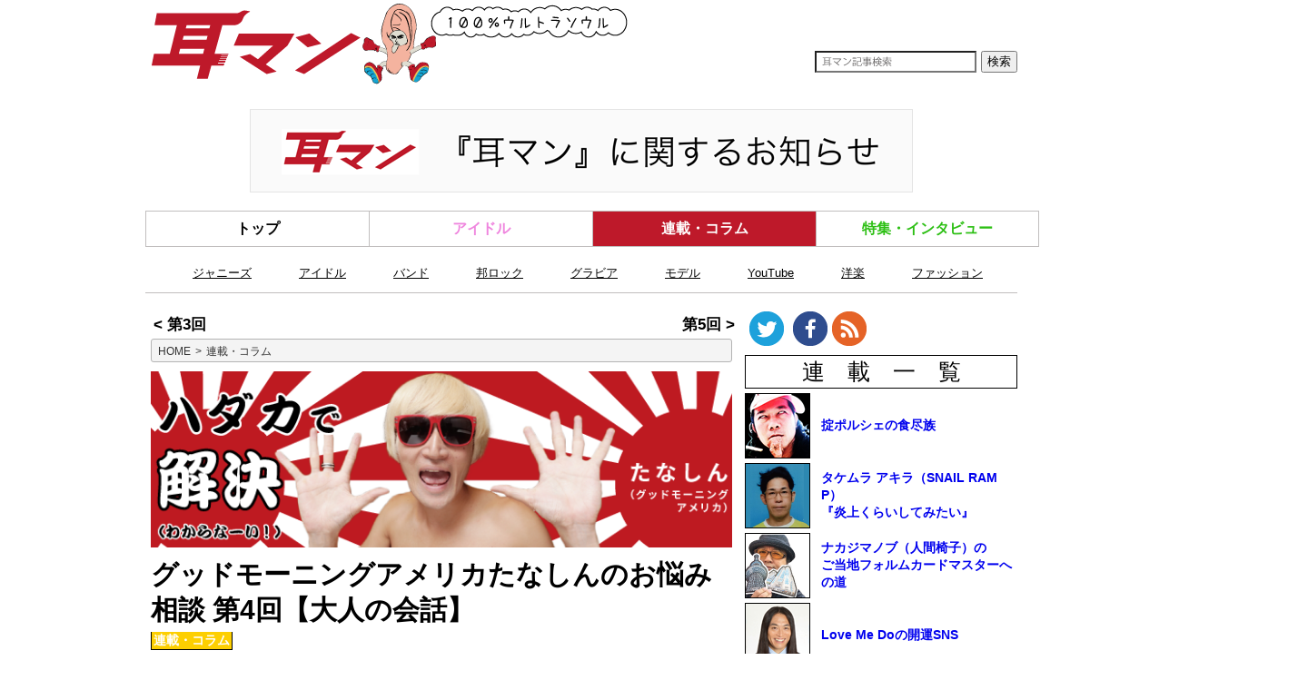

--- FILE ---
content_type: text/html
request_url: https://33man.jp/article/column3/000404.html
body_size: 37648
content:
<!DOCTYPE HTML><html lang="ja" xmlns="http://www.w3.org/1999/xhtml" xmlns:og="http://ogp.me/ns#" xmlns:fb="https://www.facebook.com/2008/fbml"><head><link rel="canonical" href="https://33man.jp/article/column3/000404.html"><meta http-equiv="Content-Type" content="text/html; charset=UTF-8"><meta name="author" content="株式会社リットーミュージック"><meta name="copyright" content="Copyright © RittorMusic Corporation. All Rights Reserved."><title>グッドモーニングアメリカたなしんのお悩み相談 第4回【大人の会話】 - 耳マン</title><meta name="keywords" content="耳マン 音楽 ネタ SNS Twitter Facebook 連載・コラム,たなしん,グッドモーニングアメリカ,邦ロック,人気記事"><meta name="distributable" content="licensee"><meta name="creation_date" content="2015-12-16T12:05:00+09:00"><meta property="og:type" content="article"><meta property="og:locale" content="ja_JP"><meta property="og:site_name" content="耳マン"><meta property="og:url" content="https://33man.jp/article/column3/000404.html"><meta property="og:title" content="グッドモーニングアメリカたなしんのお悩み相談 第4回【大人の会話】"><meta property="og:description" content="バーで年上の女性をうまく口説くには"><meta property="og:image" content="https://33man.jp/img/mmm/list/000/404/004.JPG"><meta name="twitter:card" content="summary_large_image"><meta name="twitter:site" content="@33man"><meta name="twitter:image:src" content="https://33man.jp/img/mmm/list/000/404/004.JPG"><meta property="aja:content_id" content="/article/column3/000404.html" data-aja-request><meta property="aja:kv.genre" content="エンタメ,音楽" data-aja-request><meta property="aja:published_date" content="2015-12-16T12:05:00+09:00"><meta property="aja:modified_date" content="2015-12-16T12:05:00+09:00"><script type="application/ld+json">{"@context":"http://schema.org","@type":"NewsArticle","headline":"グッドモーニングアメリカたなしんのお悩み相談 第4回【大人の会話】","image":["https://33man.jp/img/mmm/list/000/404/004.JPG"],"datePublished":"2015-12-16T12:05:00+09:00"}</script><script>ipc_article_info={url_struct:{total_page:1,urls:['/article/column3/000404.html'],page_idx:0,cannonical:'/article/column3/000404.html'},corner:['article','column3'],category:[['category','column'],['category','column','tanashin'],['attribute','jprock'],['attribute','pickup']],tag:[],marketing_category:[]};</script><meta http-equiv="X-UA-Compatible" content="IE=edge"><link rel="icon" href="/favicon.ico"><link type="text/css" href="/css/mmm/p10/article.css?data=5" rel="stylesheet"><link rel="stylesheet" href="/css/mmm/p10/lity.css"><script src="https://ajax.googleapis.com/ajax/libs/jquery/2.1.3/jquery.min.js"></script><script src="/js/mmm/p10/base.js"></script><script src="/js/mmm/p10/pc.js"></script><script src="/js/mmm/p10/lity.js"></script><script src="/js/mmm/p10/jquery.currentHighLight.js"></script><script src="/js/mmm/p10/jquery.within-1.0.dev.js"></script><script src="/js/mmm/p10/prarticle.js"></script><script>jQuery(function($){        var ops = {          width: 160,          type : 'contain',          bgColor : '#000000',          ratio : 0.7                    };        $('aside#recommend div.image p a img').within(ops);        setArticleHighLight();      });</script><script>jQuery(function($){                   var ops2 = {          width: 200,          type : 'contain',          bgColor : '#000000',          ratio : 0.7                };        $('aside#pickup div.list div.body div.image p a img').within(ops2);                        });</script><script src="/js/mmm/p10/attributeDisplay.js"></script><script src="/js/mmm/p10/okiteBookLinks.js?data=2"></script><script async src="https://www.googletagmanager.com/gtag/js?id=G-PWZ7ZK224J"></script><script>window.dataLayer = window.dataLayer || [];  function gtag(){dataLayer.push(arguments);}  gtag('js', new Date());    gtag('config', 'G-PWZ7ZK224J');  gtag('config', 'UA-67687660-1');</script></head><body id="article" class="article column3 category column tanashin attribute jprock pickup"><header><div class="inner"><div class="ad super"><a href="https://33man.jp/article/014556.html"><img src="/img/mmm/parts/33man_pc_bunner_202402.png" style="border: 1px solid #e4e4e4; margin: 20px auto; display:block;"</a></div><div id="banner" role="banner"><div><div id="site-logo"><a href="/"><img src="/img/mmm/parts/mmm-logo.png?data=2"></a></div><div id="banner-right"><div id="site-search"><form accept-charset="utf-8" action="https://33man.jp/search/" method="get"><input type="submit" value="検索"><input type="text" onkeydown="this.className=(this.value==&#39;&#39;?&#39;&#39;:&#39;hastext&#39;);" onblur="this.className=(this.value==&#39;&#39;?&#39;&#39;:&#39;hastext&#39;);" name="q"></form></div></div></div></div><nav id="category-nav"><ul role="navigation"><li class="g_navi01 top"><a href="/">トップ</a></li><li class="g_navi06 pickup"><a href="/attribute/idol/">アイドル</a></li><li class="g_navi04 column"><a href="/category/column/">連載・コラム</a></li><li class="g_navi05 feature"><a href="/category/feature/">特集・インタビュー</a></li></ul></nav><div class="headerTag" role="search"><ul><li><a href="/attribute/johnnys/">ジャニーズ</a></li><li><a href="/attribute/idol/">アイドル</a></li><li><a href="/attribute/band/">バンド</a></li><li><a href="/attribute/jprock/">邦ロック</a></li><li><a href="/attribute/gravure/">グラビア</a></li><li><a href="/attribute/model/">モデル</a></li><li><a href="/attribute/youtube/">YouTube</a></li><li><a href="/attribute/foreignmusic/">洋楽</a></li><li><a href="/attribute/fashion/">ファッション</a></li></ul></div></div></header><div id="page-wrap"><div id="page"><div id="page-article"><aside class="recursive upper"></aside><article role="main"><div class="nav-04">
 <ul class="linear">
  <li class="prev"><a href="/article/column3/000323.html">< 第3回</a></li>
  <li class="next"><a href="/article/column3/000501.html">第5回 ></a></li>
 </ul>
</div>
<nav id="breadcrumb"><ol class="breadcrumb" itemscope="" itemtype="http://schema.org/BreadcrumbList"><li itemprop="itemListElement" itemscope="" itemtype="http://schema.org/ListItem"><a itemprop="item" href="/"><span itemprop="name">HOME</span></a><meta itemprop="position" content="1"></li><li itemprop="itemListElement" itemscope="" itemtype="http://schema.org/ListItem"><a itemprop="item" href="/category/column/index.html"><span itemprop="name">連載・コラム</span></a><meta itemprop="position" content="2"></li></ol></nav><div class="templateTopImg"><a href="https://33man.jp/category/column/tanashin/index.html"><img src="/img/mmm/parts/templateTopImg3.png"></a></div><section class="title"><h1>グッドモーニングアメリカたなしんのお悩み相談 第4回【大人の会話】</h1><h2></h2><p class="category1"><a href="/category/column/"><span class="label colorset fg-10 bg-29">連載・コラム</span></a></p><div class="date">[2015/12/16 12:05]</div></section><aside class="social"></aside><section class="article"><div class="contents-section contents-section-layer-1" id="contents-section-1"><p><strong class="em-01 color B">バーで年上の女性をうまく口説くには</strong></p><div class="qprof" style="background-color:#e4e4e4; margin:10px; padding:10px;"><div class="profImgMini" style="margin:10px;float:left;"><div class="image-wrap"><div class="inner"><div class="row"><div class="column" style="width:129px;"><div class="img-wrap-h" style="width:129px;height:140px;"><div class="img-wrap-w"><a href="/img/mmm/docs/000/404/html/guest2.jpg.html" class="resource"><img src="/img/mmm/docs/000/404/guest2_s.png" class="resource" style="width:129px;height:140px;" id="guest2_s.png"></a></div></div><span class="caption">27歳男性（会社員）</span></div></div></div></div></div><p>はじめまして。いつも楽しく拝見させていただいています。<br>27歳の会社員、ペンネーム「焼酎こわい」と申します。<br>僕は最近、ひとり飲みにハマっています。居酒屋やバーなど、雰囲気の良い空間でひとりグラスを傾ける瞬間は至福の一言です。<br>また、常連さんのひしめくカウンターなどで飲んでいると話しかけられたりもして、見知らぬ人との交流も楽しみのひとつです。<br>先日、いつものようにバーで飲んでいたところ隣のお姉さんから「ねえねえ〜普段家で何してるの？」と、聞かれました。<br>僕よりちょっと年上で、香里奈っぽい雰囲気の美人です。彼女もひとりで飲んでおり、僕に興味を持っていることは明白です。<br>突然のことで戸惑いながらも「そうだなあ〜…味噌汁を作って、あとは大体タバコ吸ってるかなあ」と、答えたところ「へえ……」と微妙な表情でそっぽを向かれてしまいました。<br>そのあとはまったく会話をすることもなく、彼女は後から来た別のオジサンと「男のネイル」について盛り上がっていました。<br>一体何と答えれば「そんな私生活なら私もジョインしたいわ」と思ってもらえたのでしょうか？</p></div><p><span class="fnt-dummy space-xxxx"></span><br><span class="fnt-dummy space-xxxx"></span></p><div class="tplink"><a class="resource" href="/img/mmm/docs/000/404/html/004.JPG.html">&lt;大きなサイズでみる&gt;</a></div><div class="image-wrap"><div class="inner"><div class="row"><div class="column" style="width: 640px;"><span class="title">「ナイスセンス」</span></div></div><div class="clear"></div><div class="row"><div class="column" style="width:640px;"><div class="img-wrap-h" style="width:640px;height:427px;"><div class="img-wrap-w"><a href="/img/mmm/docs/000/404/html/004.JPG.html" class="resource"><img src="/img/mmm/docs/000/404/004_s.png" class="resource" style="width:640px;height:427px;" id="004_s.png"></a></div></div></div></div></div></div><p><span class="fnt-dummy space-xx"></span></p><p>「焼酎怖い」良い名前ですねぇ。バー行っちゃったりもしてさ、なかなかセンスいい人だとみた。</p><p><span class="fnt-dummy space-xx"></span></p><p>でもね、やっぱり突っ込みどころ満載。</p><p><span class="fnt-dummy space-xx"></span></p><p>香里奈似ってことはさ、細くて美人でさ、確実にレベルが違う人種なわけ。香里奈似と台頭にやれるのなんて、経験を積んでるオッサンか、若手だったらIT社長だけ。27歳で普通の会社員には……難しい戦いだわ。モンハンで言うなら初期装備でラスボスに出会うくらい絶望的。</p><p><span class="fnt-dummy space-xx"></span></p><p>「僕に興味を持っていることは明白です」ってのもね、ごめんなさいだけど勘違いでしょうね。とっさに出た言葉が味噌汁って……きっとキミ昨晩、味噌汁作ったくさいね。ちょっとうまそうだけど。</p><p><span class="fnt-dummy space-xx"></span></p><p>そんなキミの話よりもさ、絶対にオッサンの「男のネイル」のほうがおもしろいじゃん。僕もベーシストだから、爪のケアは気になるよ。<br>……ん？　僕がベーシストって知らなかった？　覚えといて、お願いだから。</p><p><span class="fnt-dummy space-xx"></span></p><p>とにかく、キミはちょっと背伸びをしすぎてる気がする。<br>もうちょっと身の丈にあったところから社交を学ばないとダメ。</p><div class="image-wrap"><div class="inner"><div class="row"><div class="column" style="width:640px;"><div class="img-wrap-h" style="width:640px;height:427px;"><div class="img-wrap-w"><a href="/img/mmm/docs/000/404/html/002.JPG.html" class="resource"><img src="/img/mmm/docs/000/404/002_s.png" class="resource" style="width:640px;height:427px;" id="002_s.png"></a></div></div></div></div></div></div><p>そんなキミにオススメなのは……<strong class="em-01 color B">銭湯</strong>だね、<strong class="em-01 color B">銭湯</strong>。ハイ、460円。</p><p><span class="fnt-dummy space-xx"></span></p><p>銭湯って完全なる社交の場じゃん？　しかもあそこにいるモンスター全員弱いでしょ。だって全員、防具付けてないし。こん棒的なものはぶらさげてるけどね……って、ハイ、460円。</p><p><span class="fnt-dummy space-xx"></span></p><p>とにかく銭湯なら今のキミの装備でも十分盛り上げられると思うよ。銭湯から社交を始めてさ、気の利いたことが言えるようになってからバーとかそういうところ行こうよ。ちょっと欲が出すぎちゃってる感じがあるよ。</p><p><span class="fnt-dummy space-xx"></span></p><p>今回はなかなかいい相談だったから、もうちょっと答えたいな。</p><p><span class="fnt-dummy space-xx"></span></p><p>もし僕がこのシチュエーションになったら、お金を払って香里奈似にお酒をご馳走する。それでこう言うね。</p><p><span class="fnt-dummy space-xx"></span></p><p>「僕の話なんてつまらないから、あなたのお話を聞かせてください！」って。</p><p><span class="fnt-dummy space-xx"></span></p><p>強いモンスターに戦いを挑んでも無駄。自分の身の丈にあった行動が大切だよ。<br>これがモンハンから学んだ一番大切なこと。</p><p><span class="fnt-dummy space-xx"></span></p><p>今日はこの辺でいいかな？<br>とにかく難しく考えすぎるのはよくないと思うな。</p><p><span class="fnt-dummy space-xx"></span></p><p>そんなキミにはこれ贈るね。<br><strong class="em-01 color B">「ファイヤー！」</strong></p><p><span class="fnt-dummy space-xx"></span></p><div class="image-wrap"><div class="inner"><div class="row"><div class="column" style="width:427px;"><div class="img-wrap-h" style="width:427px;height:640px;"><div class="img-wrap-w"><a href="/img/mmm/docs/000/404/html/003.jpg.html" class="resource"><img src="/img/mmm/docs/000/404/003_s.png" class="resource" style="width:427px;height:640px;" id="003_s.png"></a></div></div></div></div></div></div><p><span class="fnt-dummy space-xx"></span></p><p>じゃあ、またね！</p><p><span class="fnt-dummy space-xxx"></span></p><p><strong class="em-01 color B">【今日のファイヤー！】</strong><br><strong class="em-01 color B">銭湯力アップ</strong></p><p><span class="fnt-dummy space-xx"></span><br><span class="fnt-dummy space-xx"></span></p><p>＜次回更新は2016年1月6日（水）予定！＞</p><p><span class="fnt-dummy space-xx"></span></p>誰に相談しても解決できなかったモヤモヤをたなしんが解決！<br>とっておきのお悩みに年齢・職業・顔写真（うしろ向きなどでも可）を添えて<a href="mailto:info@33man.jp">コチラ</a>まで送ってくださ〜い！<p><span class="fnt-dummy space-xxxx"></span></p><div class="affiliate_tag_amazon_2 affiliate_tag_amazon_2 amazon-aff"><div class="affiliate_wrapper"><div class="affiliate_inner"><div class="shop_amazon"><div class="aff_header">Amazonで購入<div class="aff_header_after">：</div></div><div class="aff_list_wrapper"><ul class="aff_list"><li class="aff_item"><div class="aff_direct"><a href="http://www.amazon.co.jp/exec/obidos/ASIN/B00F27JDTU/rittor33man-22/ref=nosim"><img src="http://rcm-images.amazon.com/images/P/B00F27JDTU.09._SCTHUMBZZZ_PE.jpg"></a></div><div class="amazon-aff-item-inner"><div class="text amazon-aff-item-link"><a href="http://www.amazon.co.jp/exec/obidos/ASIN/B00F27JDTU/rittor33man-22/ref=nosim">PlayStation Vita Wi-Fiモデル ブラック (PCH-2000ZA11)</a></div></div></li><li class="aff_item"><div class="aff_direct"><a href="http://www.amazon.co.jp/exec/obidos/ASIN/B018VSBIBC/rittor33man-22/ref=nosim"><img src="http://rcm-images.amazon.com/images/P/B018VSBIBC.09._SCTHUMBZZZ_PE.jpg"></a></div><div class="amazon-aff-item-inner"><div class="text amazon-aff-item-link"><a href="http://www.amazon.co.jp/exec/obidos/ASIN/B018VSBIBC/rittor33man-22/ref=nosim">SALONIA サロニア ダブルイオンストレートアイロン プロ仕様230℃ 海外対応 SL-004SW ホワイト</a></div></div></li><li class="aff_item"><div class="aff_direct"><a href="http://www.amazon.co.jp/exec/obidos/ASIN/B00Y9PJX78/rittor33man-22/ref=nosim"><img src="http://rcm-images.amazon.com/images/P/B00Y9PJX78.09._SCTHUMBZZZ_PE.jpg"></a></div><div class="amazon-aff-item-inner"><div class="text amazon-aff-item-link"><a href="http://www.amazon.co.jp/exec/obidos/ASIN/B00Y9PJX78/rittor33man-22/ref=nosim">Newニンテンドー3DS LL パールホワイト</a></div></div></li></ul></div></div></div></div></div><p><span class="fnt-dummy space-xxxx"></span></p></div><div class="contents-section contents-section-layer-1" id="contents-section-2"><h3 class="hdg-03"><span>【著者紹介】</span></h3><div style="margin:0 10px;float:left;"></div><p>たなしん<br><span class="fnt-80">4人組ロックバンド、グッドモーニングアメリカのベーシスト。高校生の頃にメロコアバンドfor better, for worseを結成。当初はギタリストだったが、のちにベーシストに転向する。同バンドは2006年に活動休止し、2007年にバンド名をグッドモーニングアメリカに変更して再始動した。年間100本前後のライブ活動を経て、2013年にメジャーデビュー。最新アルバム『グッドモーニングアメリカ』発売中。2015年11月27日には初の武道館公演を開催した。</span></p></div></section><aside class="social"></aside><div class="author">[耳マン編集部]</div><aside class="article-nativead-loglyrecomend"></aside><aside class="article-nativead-nend"></aside><div class="clear"></div><div class="related-links relatedLinks"><h3 class="hdg-04"><span>関連記事</span></h3><ul class="list-01"><li><a href="https://33man.jp/article/column3/000501.html">グッドモーニングアメリカたなしんのお悩み相談 第5回【アンコールの手拍子】 [2016/1/6]</a></li><li><a href="https://33man.jp/article/000291.html">グッドモーニングアメリカたなしんのお悩み相談 第3回【気圧の変化】 [2015/12/2]</a></li></ul></div><nav class="links outer"><h3>関連リンク</h3><ul><li><a href="https://twitter.com/tanashingma" target="_blank">たなしんTwitter</a></li><li><a href="https://goodmorningamerica.jp/" target="_blank">グッドモーニングアメリカ ホームページ</a></li></ul></nav><div class="nav-04">
 <ul class="linear">
  <li class="prev"><a href="/article/column3/000323.html">< 第3回</a></li>
  <li class="next"><a href="/article/column3/000501.html">第5回 ></a></li>
 </ul>
</div>
</article><aside class="recursive under nocontent"><script>(function(d){ var els = d.querySelectorAll('section.article .contents-section img.resource'); els.forEach(function(el) {  console.log('el.clientHeight = ' + el.clientHeight + ', el.clientWidth = ' + el.clientWidth);  if (el.clientHeight >el.clientWidth && el.clientHeight >423) {   var w = Math.ceil(el.clientWidth * 385.0 / el.clientHeight);   el.style.cssText = 'width: ' + w + 'px !important; height: 385px !important;';  } });})(document);</script><aside class="ad-img-xlift"></aside><aside id="pickup"><div class="head">編集部ピックアップ</div><div class="table"><div class="list top wrap"><div class="list top wrap"><ul class="list article top select"><li class="item article column50 column silentsiren artist band vocal guitar index-1"><div class="body"><div class="image"><p><a href="https://33man.jp/article/column50/014657.html"><img src="/img/mmm/list/014/657/top_Banner_SUU_1280pix_240221-2.png"></a></p></div><div class="text"><p class="category"><a href="/category/column/"><span class="label colorset fg-10 bg-29">連載・コラム</span></a></p><p class="title"><a href="https://33man.jp/article/column50/014657.html">すぅ（SILENT SIREN）連載『この季節が終わる前に〜わたしと〇〇のはなし〜』に関するお知らせ</a></p><p class="date">[2024/3/22 12:00:00]</p></div></div></li><li class="item article column54 column ENVii artist dance vocal jpop index-2"><div class="body"><div class="image"><p><a href="https://33man.jp/article/column54/014656.html"><img src="/img/mmm/list/014/656/top_1_ENVii_banner_1280px_720px_2.jpg"></a></p></div><div class="text"><p class="category"><a href="/category/column/"><span class="label colorset fg-10 bg-29">連載・コラム</span></a></p><p class="title"><a href="https://33man.jp/article/column54/014656.html">ENVii GABRIELLA連載『ENGAB♡AtoZ』に関するお知らせ</a></p><p class="date">[2024/3/5 12:00:00]</p></div></div></li><li class="item article column44 column chansaka owarai radio tv index-3"><div class="body"><div class="image"><p><a href="https://33man.jp/article/column44/014571.html"><img src="/img/mmm/list/014/571/001.jpg"></a></p></div><div class="text"><p class="category"><a href="/category/column/"><span class="label colorset fg-10 bg-29">連載・コラム</span></a></p><p class="title"><a href="https://33man.jp/article/column44/014571.html">酒井健太（アルコ＆ピース）連載『チャンサカの気まぐれパンチライン』に関するお知らせ</a></p><p class="date">[2024/2/2 12:00:00]</p></div></div></li><li class="item article column27 column band vocal bass takemuraenjou index-4"><div class="body"><div class="image"><p><a href="https://33man.jp/article/column27/014632.html"><img src="/img/mmm/list/014/632/takemura.jpg"></a></p></div><div class="text"><p class="category"><a href="/category/column/"><span class="label colorset fg-10 bg-29">連載・コラム</span></a></p><p class="title"><a href="https://33man.jp/article/column27/014632.html">「最終回・ベスト10のコラムを読み返す」タケムラ アキラ（SNAIL RAMP）『炎上くらいしてみたい』</a></p><p class="date">[2024/2/26 12:00:00]</p></div></div></li></ul></div></div></div></aside><aside id="pickup"><div class="head">編集部ピックアップ</div><div class="table"><div class="list top wrap"><div class="list top wrap"><ul class="list article top select"><li class="item article column52 column llrito-daikazoku artist owarai tv live index-1"><div class="body"><div class="image"><p><a href="https://33man.jp/article/column52/014610.html"><img src="/img/mmm/list/014/610/top_llr113.jpg"></a></p></div><div class="text"><p class="category"><a href="/category/column/"><span class="label colorset fg-10 bg-29">連載・コラム</span></a></p><p class="title"><a href="https://33man.jp/article/column52/014610.html">『LLR伊藤の大家族に生まれて良かった！』最終回：実家からの卒業や愛娘の誕生で改めて感じた家族の大切さと楽しさ</a></p><p class="date">[2024/2/19 12:00:00]</p></div></div></li><li class="item article column53 column pharaoh2 band vocal guitar jpop owarai index-2"><div class="body"><div class="image"><p><a href="https://33man.jp/article/column53/014611.html"><img src="/img/mmm/list/014/611/00012.jpg"></a></p></div><div class="text"><p class="category"><a href="/category/column/"><span class="label colorset fg-10 bg-29">連載・コラム</span></a></p><p class="title"><a href="https://33man.jp/article/column53/014611.html">ファラオが届けたいB’zへのメッセージ〜平井“ファラオ”光のB’zコラム『がんじがらめかといえばそう』最終回〜</a></p><p class="date">[2024/2/23 12:00:00]</p></div></div></li><li class="item article column49 column anomachi band bass manga index-3"><div class="body"><div class="image"><p><a href="https://33man.jp/article/column49/014562.html"><img src="/img/mmm/list/014/562/00012.jpg"></a></p></div><div class="text"><p class="category"><a href="/category/column/"><span class="label colorset fg-10 bg-29">連載・コラム</span></a></p><p class="title"><a href="https://33man.jp/article/column49/014562.html">“Y”として過ごした日々は、今の私の礎になっている（大阪・我孫子　その4）〜劔樹人【あの街に鳴る音】最終回〜</a></p><p class="date">[2024/2/27 12:00:00]</p></div></div></li><li class="item article column43 column okiteshokujinzoku newwave gourmet index-4"><div class="body"><div class="image"><p><a href="https://33man.jp/article/column43/014464.html"><img src="/img/mmm/list/014/464/0012.jpg"></a></p></div><div class="text"><p class="category"><a href="/category/column/"><span class="label colorset fg-10 bg-29">連載・コラム</span></a></p><p class="title"><a href="https://33man.jp/article/column43/014464.html">【掟ポルシェの食尽族】番外編：脳が溶けるほど美味かったラーメン〜2023年に食べた美味しかったもの〜</a></p><p class="date">[2023/12/30 12:00:00]</p></div></div></li></ul></div></div></div></aside><script>!function(d,s,id){  var js,fjs=d.getElementsByTagName(s)[0],p=/^http:/.test(d.location)?'http':'https';if(!d.getElementById(id)){js=d.createElement(s);  js.id=id;js.src=p+'://platform.twitter.com/widgets.js';fjs.parentNode.insertBefore(js,fjs);}}(document, 'script', 'twitter-wjs');</script></aside><aside class="recursive extension nocontent"><script>mmm.ajaximg.load();</script><nav class="nav fill"><div><a href="/"><span class="rot90">▲</span>トップページへ</a></div></nav></aside></div><!-- /#page-article --><div id="page-extra"  class="nocontent"><aside class="recursive right upper"><ul class="circle_group clearfix"><li class="sns_circle twitter"><a href="https://twitter.com/33man_jp"><img src="/img/mmm/parts/pc-twitter.png"></a></li><li class="sns_circle facebook"><a href="https://www.facebook.com/33man.jp"><img src="/img/mmm/parts/pc-facebook.png"></a></li><li class="sns_circle feed"><a href="/mmm.rdf"><img src="/img/mmm/parts/pc-rss.png"></a></li></ul><!-- ad-article-right --><aside class="ad right"><ul class="ad"><li><nav class="lead"><ul><li class="leadColumnHead"><span>連　載　一　覧</span></li><li class="imgAndTxt"><div class="vertical"><a href="/category/column/okiteshokujinzoku/index.html"><img src="/img/mmm/parts/banner47mini.jpg" class="miniImg"><div class="miniExp">掟ポルシェの食尽族</div></a></div></li><li class="imgAndTxt"><div class="vertical"><a href="/category/column/takemuraenjou/index.html"><img src="/img/mmm/parts/banner32mini.png" class="miniImg"><div class="miniExp">タケムラ アキラ（SNAIL RAMP）<br>『炎上くらいしてみたい』</div></a></div></li><li class="imgAndTxt"><div class="vertical"><a href="/category/column/nakajimanobu2/index.html"><img src="/img/mmm/parts/banner40mini.png" class="miniImg"><div class="miniExp">ナカジマノブ（人間椅子）の<br>ご当地フォルムカードマスターへの道</div></a></div></li><li class="imgAndTxt"><div class="vertical"><a href="/category/column/kaiunsns/index.html"><img src="/img/mmm/parts/banner45mini.png" class="miniImg"><div class="miniExp">Love Me Doの開運SNS</div></a></div></li><li class="imgAndTxt"><div class="vertical"><a href="/category/column/mcat/index.html"><img src="/img/mmm/parts/banner46mini.png" class="miniImg"><div class="miniExp">m.c.A・T 『なんて言うんですか、こんな音楽感』</div></a></div></li><li class="imgAndTxt"><div class="vertical"><a href="/category/column/pharaoh/index.html"><img src="/img/mmm/parts/banner42mini.png" class="miniImg"><div class="miniExp">平井“ファラオ”光（馬鹿よ貴方は）<br>【音楽“ジャケット”美術館】</div></a></div></li><li class="imgAndTxt"><div class="vertical"><a href="/category/column/takeshita/index.html"><img src="/img/mmm/parts/banner44mini.png" class="miniImg"><div class="miniExp">竹下幸之介（DDTプロレスリング）の『ニシナリライオット』</div></a></div></li><li class="imgAndTxt"><div class="vertical"><a href="/category/column/chansaka/index.html"><img src="/img/mmm/parts/banner48mini.png?data=1" class="miniImg"><div class="miniExp">酒井健太（アルコ＆ピース）<br>『チャンサカの気まぐれパンチライン』</div></a></div></li><li class="imgAndTxt"><div class="vertical"><a href="/category/column/yutty/index.html"><img src="/img/mmm/parts/banner49mini.jpg" class="miniImg"><div class="miniExp">ゆってぃ<br>誰得!? なりきりハードコア</div></a></div></li><li class="imgAndTxt"><div class="vertical"><a href="/category/column/arapon_adachinist/index.html"><img src="/img/mmm/parts/banner35mini.png" class="miniImg"><div class="miniExp">あらぽん（ANZEN漫才）の<br>『アダチニスト〜足立区ストーリーズ〜』</div></a></div></li></ul></nav></li></ul></aside><!-- ad-article-right-lead --><nav class="lead"><ul><li class="imgAndTxt"><div class="vertical"><a href="/category/column/kashikaidoku/index.html"><img src="/img/mmm/parts/banner43mini.jpg" class="miniImg"><div class="miniExp">眉村ちあき<br>『歌詞の解読は趣味じゃないし』</div></a></div></li><li class="imgAndTxt"><div class="vertical"><a href="/category/column/fuchirinoshimen/index.html"><img src="/img/mmm/parts/banner31mini.png" class="miniImg"><div class="miniExp">ガチ恋ドルヲタふちりんの<br>『推しメンが結婚<span style="text-decoration: line-through;">しそう</span>しちゃった日記』</div></a></div></li><li class="imgAndTxt"><div class="vertical"><a href="/category/column/idolyamemashita/index.html"><img src="/img/mmm/parts/banner23mini.png" class="miniImg"><div class="miniExp">アイドル、辞めました<br>～私がステージを降りた理由～</div></a></div></li><li class="imgAndTxt"><div class="vertical"><a href="/category/feature/shachoutoongaku/index.html"><img src="/img/mmm/parts/banner30mini.png" class="miniImg"><div class="miniExp">社長と音楽</div></a></div></li><li class="imgAndTxt"><div class="vertical"><a href="/category/column/mario/index.html"><img src="/img/mmm/parts/banner4mini.png" class="miniImg"><div class="miniExp">宮城マリオの中古沼ジャンク沼</div></a></div></li><li class="imgAndTxt"><div class="vertical"><a href="/category/column/otonanoomocha/index.html"><img src="/img/mmm/parts/banner41mini.png" class="miniImg"><div class="miniExp">福島モンタの音鳴（オトナ）の玩具（オモチャ）</div></a></div></li><li class="imgAndTxt"><div class="vertical"><a href="/category/column/okite/index.html"><img src="/img/mmm/parts/banner12mini.png" class="miniImg"><div class="miniExp">掟ポルシェ<br>男の！ヤバすぎバイト列伝</div></a></div></li><li class="imgAndTxt"><div class="vertical"><a href="/category/column/nakanotanken/index.html"><img src="/img/mmm/parts/banner33mini.png" class="miniImg"><div class="miniExp">ピエール中野のバイブス探検隊</div></a></div></li><li class="imgAndTxt"><div class="vertical"><a href="/category/column/onayamikoukannikki/index.html"><img src="/img/mmm/parts/banner28mini.png" class="miniImg"><div class="miniExp">咲良菜緒（チームしゃちほこ）<br>アイドルお悩み交換日記</div></a></div></li><li class="imgAndTxt"><div class="vertical"><a href="/category/column/hatachimade/index.html"><img src="/img/mmm/parts/banner28mini.png" class="miniImg"><div class="miniExp">咲良菜緒（チームしゃちほこ）<br>ハタチまでにやっておきたい10のコト</div></a></div></li><li class="imgAndTxt"><div class="vertical"><a href="/category/column/paipaidekami/index.html"><img src="/img/mmm/parts/banner38mini.png" class="miniImg"><div class="miniExp">ぱいぱいでか美、桃色の半生！</div></a></div></li><li class="imgAndTxt"><div class="vertical"><a href="/category/column/tanashin/index.html"><img src="/img/mmm/parts/banner3mini.png" class="miniImg"><div class="miniExp">たなしんのお悩み相談<br>ハダカで解決（わからなーい！）</div></a></div></li><li class="imgAndTxt"><div class="vertical"><a href="/category/column/sioringogo/index.html"><img src="/img/mmm/parts/banner18mini.png" class="miniImg"><div class="miniExp">恋汐りんご連載<br>しゅきしゅき♡しおが恋した萌えはわソング</div></a></div></li><li class="imgAndTxt"><div class="vertical"><a href="/category/column/nakajimanobu2/index.html"><img src="/img/mmm/parts/banner40mini.png" class="miniImg"><div class="miniExp">ナカジマノブ（人間椅子）の<br>ご当地フォルムカードマスターへの道</div></a></div></li><li class="imgAndTxt"><div class="vertical"><a href="/category/column/takemura/index.html"><img src="/img/mmm/parts/banner5mini.png" class="miniImg"><div class="miniExp">TAKEMURA（SNAIL RAMP）<br>43歳のバンドマンチャンプ</div></a></div></li><li class="imgAndTxt"><div class="vertical"><a href="/category/column/tentenko/index.html"><img src="/img/mmm/parts/banner36mini.png" class="miniImg"><div class="miniExp">テンテンコのニッポン駄菓子屋紀行</div></a></div></li><li class="imgAndTxt"><div class="vertical"><a href="/category/column/bradio/index.html"><img src="/img/mmm/parts/banner10mini.png" class="miniImg"><div class="miniExp">Funky!!とコミュニケーション！<br>BRADIOのファンキーハンター</div></a></div></li><li class="imgAndTxt"><div class="vertical"><a href="/category/column/arapon/index.html"><img src="/img/mmm/parts/banner35mini.png" class="miniImg"><div class="miniExp">あらぽん（ANZEN漫才）の<br>『下町ヒップホップLOVERS』</div></a></div></li><li class="imgAndTxt"><div class="vertical"><a href="/attribute/aromunamie/"><img src="/img/mmm/parts/banner37mini.png" class="miniImg"><div class="miniExp">アロム奈美江<br>『永遠ていう安室奈美恵なんて知らなかったよね。』</div></a></div></li><li class="imgAndTxt"><div class="vertical"><a href="/category/column/bandmancomedian/index.html"><img src="/img/mmm/parts/banner6mini.png" class="miniImg"><div class="miniExp">あつまれ、<br>バンドマン芸人！</div></a></div></li><li class="imgAndTxt"><div class="vertical"><a href="/category/column/jacketben/index.html"><img src="/img/mmm/parts/banner16mini.png" class="miniImg"><div class="miniExp">ジャケ弁職人オバッチのロックな食生活</div></a></div></li><li class="imgAndTxt"><div class="vertical"><a href="/category/column/musicurbanlegend/index.html"><img src="/img/mmm/parts/banner17mini.png" class="miniImg"><div class="miniExp">MusicUrbanLegend<br>音楽の都市伝説</div></a></div></li><li class="imgAndTxt"><div class="vertical"><a href="/category/column/guitargirl/index.html"><img src="/img/mmm/parts/banner21mini.png" class="miniImg"><div class="miniExp">ギタギャル〜ギャルが1ヵ月でテイラー・スウィフトみたいになったまじうける話〜</div></a></div></li><li class="imgAndTxt"><div class="vertical"><a href="/category/column/doruwota/index.html"><img src="/img/mmm/parts/banner11mini.png" class="miniImg"><div class="miniExp">たのしい<br>ドルヲタ図鑑</div></a></div></li></ul></nav></aside><aside class="recursive right under"></aside></div><!-- /#page-extra --></div><!-- /#page --></div><!-- /#page-wrap --><footer><ul role="navigation"><li><span class="rot90">▲</span><a href="/about/guide.html">本サイトのご利用について</a></li><li><span class="rot90">▲</span><a href="https://www.rittor-music.co.jp/privacy/">プライバシーについて</a></li><li><span class="rot90">▲</span><a href="https://www.rittor-music.co.jp/profile.html/">会社概要</a></li><li><span class="rot90">▲</span><a href="http://www.impressholdings.com/">インプレスグループ</a></li></ul><p class="copyright"><span>Copyright ©<span id="footer-year" class="year"><script type="text/javascript">var myD = new Date();        myYear = myD.getFullYear();        document.write( myYear );</script></span>Rittor Music,Inc., an Impress Group company. All rights reserved.</span></p><script>document.getElementById('footer-year').innerHTML = new Date().getFullYear();</script><script>/*    amn('create');    amn('ad', {        ad_spot: '0Wws8YEINZQ',        meta_search: true,                test_flag: true    }, function (err, data) {        if (err) {            console.warn("ad response has some error", err);            document.body.removeChild(document.getElementById('ads'));            return;        }        data.ads.forEach(function (ad) {            amn('render', ad, function (err, element) {                                if (err) {                    console.warn(err, err.data);                    element = yourApp.render(ad);                    amn('rendered', ad, element);                }                element.addEventListener('click', function () {                    location.assign(ad.click_url);                });                document.getElementById('ads').appendChild(element);            });        });    });*/</script></footer></body></html>

--- FILE ---
content_type: application/javascript
request_url: https://33man.jp/js/mmm/p10/lity.js
body_size: 4799
content:
(function(n,b){"function"===typeof define&&define.amd?define(["jquery"],function(v){return b(n,v)}):"object"===typeof module&&"object"===typeof module.exports?module.exports=b(n,require("jquery")):n.lity=b(n,n.jQuery||n.Zepto)})("undefined"!==typeof window?window:this,function(n,b){function v(){Q[0<A?"addClass":"removeClass"]("lity-active")}function F(c){var a=b.Deferred();G?(c.one(G,a.resolve),setTimeout(a.resolve,500)):a.resolve();return a.promise()}function w(c,a,d){if(1===arguments.length)return b.extend({},
c);if("string"===typeof a){if("undefined"===typeof d)return"undefined"===typeof c[a]?null:c[a];c[a]=d}else b.extend(c,a);return this}function B(){return"file:"===n.location.protocol?"http:":""}function H(c){c=decodeURI(c).split("&");for(var a={},d,l=0,u=c.length;l<u;l++)c[l]&&(d=c[l].split("="),a[d[0]]=d[1]);return a}function C(c,a){return c+(-1<c.indexOf("?")?"&":"?")+b.param(a)}function p(c){function a(f){27===f.keyCode&&x()}function d(){var f=y.documentElement.clientHeight?y.documentElement.clientHeight:
Math.round(z.height());q.css("max-height",Math.floor(f)+"px").trigger("lity:resize",[h])}function l(f,e){h&&(q=b(e),z.on("resize",d),d(),h.find(".lity-loader").each(function(){var g=b(this);F(g).always(function(){g.remove()})}),h.removeClass("lity-loading").find(".lity-content").empty().append(q),q.removeClass("lity-hide").trigger("lity:ready",[h,f]),D.resolve())}function u(f,e,g,m){A++;v();h=b(g.template).addClass("lity-loading").appendTo("body");if(g.esc)z.one("keyup",a);setTimeout(function(){h.addClass("lity-opened lity-"+
f).on("click","[data-lity-close]",function(t){b(t.target).is("[data-lity-close]")&&x()}).trigger("lity:open",[h,m]);b.when(e).always(b.proxy(l,null,m))},0)}function I(f,e,g){var m=b.extend({},J,K);e=b.extend({},L,M,e);if(e.handler&&m[e.handler]){var t=m[e.handler](f,k);var E=e.handler}else{var N={};b.each(["inline","iframe"],function(O,r){m[r]&&(N[r]=m[r]);delete m[r]});var P=function(O,r){if(!r)return!0;if(t=r(f,k))return E=O,!1};b.each(m,P);E||b.each(N,P)}t&&(D=b.Deferred(),b.when(x()).done(b.proxy(u,
null,E,t,e,g)));return!!t}function x(){if(h){var f=b.Deferred();D.done(function(){A--;v();z.off("resize",d).off("keyup",a);q.trigger("lity:close",[h]);h.removeClass("lity-opened").addClass("lity-closed");var e=h,g=q;q=h=null;F(g.add(e)).always(function(){g.trigger("lity:remove",[e]);e.remove();f.resolve()})});return f.promise()}}function k(f){if(!f.preventDefault)return k.open(f);var e=b(this),g=e.data("lity-target")||e.attr("href")||e.attr("src");if(g){var m=e.data("lity-options")||e.data("lity");
I(g,m,e)&&f.preventDefault()}}var M={},K={},h,q,D=b.Deferred().resolve();k.handlers=b.proxy(w,k,K);k.options=b.proxy(w,k,M);k.open=function(f,e,g){I(f,e,g);return k};k.close=function(){x();return k};return k.options(c)}var y=n.document,z=b(n),Q=b("html"),A=0,R=/\.(png|jpe?g|gif|svg|webp|bmp|ico|tiff?)(\?\S*)?$/i,S=/(youtube(-nocookie)?\.com|youtu\.be)\/(watch\?v=|v\/|u\/|embed\/?)?([\w-]{11})(.*)?/i,T=/(vimeo(pro)?.com)\/(?:[^\d]+)?(\d+)\??(.*)?$/,U=/((maps|www)\.)?google\.([^\/\?]+)\/?((maps\/?)?\?)(.*)/i,
J={image:function(c){if(!R.test(c))return!1;var a=b('<img src="'+c+'">'),d=b.Deferred(),l=function(){d.reject(b('<span class="lity-error"/>').append("Failed loading image"))};a.on("load",function(){if(0===this.naturalWidth)return l();d.resolve(a)}).on("error",l);return d.promise()},inline:function(c){try{var a=b(c)}catch(l){return!1}if(!a.length)return!1;var d=b('<span style="display:none !important" class="lity-inline-placeholder"/>');return a.after(d).on("lity:ready",function(l,u){u.one("lity:remove",
function(){d.before(a.addClass("lity-hide")).remove()})})},iframe:function(c){var a,d=c;(a=S.exec(c))&&(d=C(B()+"//www.youtube"+(a[2]||"")+".com/embed/"+a[4],b.extend({autoplay:1},H(a[5]||""))));(a=T.exec(c))&&(d=C(B()+"//player.vimeo.com/video/"+a[3],b.extend({autoplay:1},H(a[4]||""))));(a=U.exec(c))&&(d=C(B()+"//www.google."+a[3]+"/maps?"+a[6],{output:0<a[6].indexOf("layer=c")?"svembed":"embed"}));return'<div class="lity-iframe-container"><iframe frameborder="0" allowfullscreen src="'+d+'"></iframe></div>'}},
L={esc:!0,handler:null,template:'<div class="lity" tabindex="-1"><div class="lity-wrap" data-lity-close><div class="lity-loader">Loading...</div><div class="lity-container"><div class="lity-content"></div><button class="lity-close" type="button" title="Close (Esc)" data-lity-close>\u00d7</button></div></div></div>'},G=function(){var c=y.createElement("div"),a={WebkitTransition:"webkitTransitionEnd",MozTransition:"transitionend",OTransition:"oTransitionEnd otransitionend",transition:"transitionend"},
d;for(d in a)if(void 0!==c.style[d])return a[d];return!1}();p.version="@VERSION";p.handlers=b.proxy(w,p,J);p.options=b.proxy(w,p,L);b(y).on("click","[data-lity]",p());return p});


--- FILE ---
content_type: application/javascript
request_url: https://33man.jp/js/mmm/p10/okiteBookLinks.js?data=2
body_size: 13462
content:
function getOkiteBookLink1(){var a=new XMLHttpRequest;a.open("HEAD",window.location.href,!0);a.send();var b,c;a.onreadystatechange=function(){if(4===this.readyState&&(b=new Date(a.getResponseHeader("Date")),b=b.getTime(),c=new Date("2017/12/08 12:00"),c=c.getTime(),b>=c)){var d=document.getElementById("okiteBookLink1"),e=document.getElementById("okiteBookLink2");null!==d&&(d.innerHTML='<div class="clear"></div><div class="okiteBookArea" style=""><div class="okiteImg" style=""><a href="https://www.amazon.co.jp/dp/4845631776/ref=as_li_ss_tl?ie=UTF8&linkCode=sl1&tag=rittor33man-22&linkId=fed35eb1d01b92d86ec50d0971852122" target="_blank"><img src="//img.ips.co.jp/rm/17/3117345001/3117345001-240x.jpg" style=""></a></div><div class="okiteText" style=""><a href="https://www.amazon.co.jp/dp/4845631776/ref=as_li_ss_tl?ie=UTF8&linkCode=sl1&tag=rittor33man-22&linkId=fed35eb1d01b92d86ec50d0971852122" target="_blank"><p style="">\uff3c\u3053\u306e\u9023\u8f09\u304c\u672c\u306b\u306a\u308a\u307e\u3057\u305f\uff01\uff0f</p></a></div><div class="clear" style=""></div></div>');
null!==e&&(e.innerHTML='<div class="okiteBookSpec" style=""><div class="okiteBookSpceImg" style=""><a href="https://www.amazon.co.jp/dp/4845631776/ref=as_li_ss_tl?ie=UTF8&linkCode=sl1&tag=rittor33man-22&linkId=fed35eb1d01b92d86ec50d0971852122" target="_blank"><img src="//img.ips.co.jp/rm/17/3117345001/3117345001-520x.jpg" style=""></a></div><div class="okiteBookSpecInfo" style=""><h3>\u7537\u306e\uff01\u30e4\u30d0\u3059\u304e\u30d0\u30a4\u30c8\u5217\u4f1d</h3><p class="okiteBookSpecPrice" style=""><span class="">\u672c\u4f531,500\u5186+\u7a0e</span></p><table class="okiteBookSpecTable" style=""><tbody><tr style=""><th class="" scope="row" style="">\u54c1\u7a2e</th><td class="" style="">\u66f8\u7c4d</td></tr><tr><th class="" scope="row" style="">\u4ed5\u69d8</th><td class="" style="">\u56db\u516d\u5224 / 304\u30da\u30fc\u30b8</td></tr><tr><th class="" scope="row" style="">\u767a\u58f2\u65e5</th><td class="" style="">2018.1.19</td></tr></tbody></table><p class="okiteBookSpecMsg" style="">\u7279\u5225\u5bfe\u8ac7\u3082\u53ce\u9332\u3057\u305f\u521d\u306e\u81ea\u53d9\u4f1d\u7684\u30b3\u30e9\u30e0\uff01<br>\u639f\u30dd\u30eb\u30b7\u30a7\u304c\u5168\u88f8\u3067\u66f8\u3044\u305f\u7834\u5929\u8352\u306a\u751f\u304d\u69d8\u304c\u3053\u3053\u306b\uff01</p></div><div class="clear" style=""></div><a class="okiteBookSpecAmazon" href="https://www.amazon.co.jp/dp/4845631776/ref=as_li_ss_tl?ie=UTF8&linkCode=sl1&tag=rittor33man-22&linkId=fed35eb1d01b92d86ec50d0971852122" target="_blank" style=""><div class="okiteBookSpecAmazonBox" style=""><span class="" style="">Amazon\u304b\u3089\u8cfc\u5165\u3059\u308b</span></div></a></div>')}}}
function getBookStoreLink(a){var b=document.getElementById("bookStoreLink");"dekami"===a?b.innerHTML="":"aromu"===a?b.innerHTML='<div class="okiteBookSpec"><div class="okiteBookSpceImg" ><a href="https://www.amazon.co.jp/gp/product/4845633329/ref=as_li_tf_tl?ie=UTF8&tag=rittor33man-22&linkCode=as2&camp=247&creative=1211&creativeASIN=4845633329" target="_blank"><img src="https://img.ips.co.jp/rm/18/3118345003/3118345003-240x.jpg" ></a></div><div class="okiteBookSpecInfo" ><h3>\u6c38\u9060\u3066\u3044\u3046\u5b89\u5ba4\u5948\u7f8e\u6075\u306a\u3093\u3066\u77e5\u3089\u306a\u304b\u3063\u305f\u3088\u306d\u3002</h3><p class="okiteBookSpecPrice" ><span >\u672c\u4f531,500\u5186+\u7a0e</span></p><table class="okiteBookSpecTable" ><tbody><tr ><th  scope="row" >\u54c1\u7a2e</th><td >\u66f8\u7c4d</td></tr><tr><th  scope="row" >\u4ed5\u69d8</th><td  >\u56db\u516d\u5224 / 186\u30da\u30fc\u30b8</td></tr><tr><th  scope="row" >\u767a\u58f2\u65e5</th><td  >2018.12.15</td></tr></tbody></table><p class="okiteBookSpecMsg" >\u4eba\u6c17\u30b3\u30e9\u30e0\u304c\u66f8\u7c4d\u5316\uff01<br>\u6539\u540d\u307e\u3067\u3057\u305f\u30aa\u30cd\u30a8\u304c\u7db4\u308b\u30dc\u30fc\u30c0\u30ec\u30b9\u306a\u30a2\u30e0\u30ed\u611b\u3002</p></div><div class="clear" ></div><a class="okiteBookSpecAmazon" href="https://www.amazon.co.jp/gp/product/4845633329/ref=as_li_tf_tl?ie=UTF8&tag=rittor33man-22&linkCode=as2&camp=247&creative=1211&creativeASIN=4845633329" target="_blank"><div class="okiteBookSpecAmazonBox"><span>Amazon\u304b\u3089\u8cfc\u5165\u3059\u308b</span></div></a></div><div class="aromu_link" style="margin: 30px auto;border: 1px solid #e4e4e4;text-align: center;text-decoration: underline;background-color: #1d1c1c;"><a href="https://33man.jp/article/column37/005612.html" target="" style="color: gold;"><div style="padding: 12px;"><span style="">\u6c38\u9060\u3066\u3044\u3046\u5b89\u5ba4\u5948\u7f8e\u6075\u306a\u3093\u3066\u77e5\u3089\u306a\u304b\u3063\u305f\u3088\u306d\u3002</span><br>\u9023\u8f09\u3092\u7b2c1\u56de\u304b\u3089\u8aad\u3080</div></a></div>':
"paipaidekami"===a?b.innerHTML='<div class="okiteBookSpec"><div class="okiteBookSpceImg"><a href="https://www.amazon.co.jp/gp/product/4845633507/ref=as_li_tf_tl?ie=UTF8&tag=rittor33man-22&linkCode=as2&camp=247&creative=1211&creativeASIN=4845633507" target="_blank"><img src="https://img.ips.co.jp/rm/18/3118345002/3118345002-240x.jpg"></a></div><div class="okiteBookSpecInfo"><h3>\u6843\u8272\u306e\u534a\u751f\uff01\u301c\u4ef2\u4e95\u512a\u5e0c\u304c\u3071\u3044\u3071\u3044\u3067\u304b\u7f8e\u306b\u306a\u308b\u307e\u3067\u301c</h3><p class="okiteBookSpecPrice"><span>\u672c\u4f531,500\u5186+\u7a0e</span></p><table class="okiteBookSpecTable"><tbody><tr><th scope="row">\u54c1\u7a2e</th><td>\u66f8\u7c4d</td></tr><tr><th scope="row">\u4ed5\u69d8</th><td>\u56db\u516d\u5224 / 240\u30da\u30fc\u30b8</td></tr><tr><th scope="row">\u767a\u58f2\u65e5</th><td>2019.02.22</td></tr></tbody></table><p class="okiteBookSpecMsg">\u4eba\u6c17\u9023\u8f09\u304c\u66f8\u7c4d\u5316\uff01</p></div><div class="clear"></div><a class="okiteBookSpecAmazon" href="https://www.amazon.co.jp/gp/product/4845633507/ref=as_li_tf_tl?ie=UTF8&tag=rittor33man-22&linkCode=as2&camp=247&creative=1211&creativeASIN=4845633507" target="_blank"><div class="okiteBookSpecAmazonBox"><span>Amazon\u304b\u3089\u8cfc\u5165\u3059\u308b</span></div></a></div>':
"kinnikuzukan"===a?b.innerHTML='<div class="okiteBookSpec"><div class="okiteBookSpceImg"><a href="https://www.amazon.co.jp/dp/4845634597/ref=as_li_ss_tl?&linkCode=sl2&tag=rittor33man-22" target="_blank"><img src="https://img.ips.co.jp/rm/19/3119345001/3119345001-240x.jpg"></a></div><div class="okiteBookSpecInfo"><h3>\u65b0\u65e5\u672c\u30d7\u30ed\u30ec\u30b9\u80f8\u7b4b\u56f3\u9451</h3><p class="okiteBookSpecPrice"><span><b>1,650</b>\u5186</span><span>\uff08\u672c\u4f531,500\u5186+\u7a0e\uff09</span></p><table class="okiteBookSpecTable"><tbody><tr><th scope="row">\u54c1\u7a2e</th><td>\u66f8\u7c4d</td></tr><tr><th scope="row">\u4ed5\u69d8</th><td>\u7279\u6b8a\u5224\u578b / 128\u30da\u30fc\u30b8</td></tr><tr><th scope="row">\u767a\u58f2\u65e5</th><td>2019.12.19</td></tr></tbody></table>\x3c!--<p class="okiteBookSpecMsg">\u4eba\u6c17\u9023\u8f09\u304c\u66f8\u7c4d\u5316\uff01</p>--\x3e</div><div class="clear"></div><a class="okiteBookSpecAmazon" href="https://www.amazon.co.jp/dp/4845634597/ref=as_li_ss_tl?&linkCode=sl2&tag=rittor33man-22" target="_blank"><div class="okiteBookSpecAmazonBox"><span>Amazon\u304b\u3089\u8cfc\u5165\u3059\u308b</span></div></a></div>':
"moshimoshikamisama"===a?b.innerHTML='<div class="okiteBookSpec"><div class="okiteBookSpceImg"><a href="https://www.amazon.co.jp/dp/4845634600/ref=as_li_ss_tl?&linkCode=sl2&tag=rittor33man-22" target="_blank"><img src="https://img.ips.co.jp/rm/19/3119345002/3119345002-240x.jpg"></a></div><div class="okiteBookSpecInfo"><h3>\u300c\u3082\u3057\u3082\u3057\u795e\u69d8\u3067\u3059\u304b?\u300d\u5e78\u904b\u3092\u547c\u3073\u8fbc\u3080\u958b\u904b\u30b9\u30de\u30db\u8853</h3><p class="okiteBookSpecPrice"><span>\u672c\u4f531,300\u5186+\u7a0e</span></p><table class="okiteBookSpecTable"><tbody><tr><th scope="row">\u54c1\u7a2e</th><td>\u66f8\u7c4d</td></tr><tr><th scope="row">\u4ed5\u69d8</th><td>\u56db\u516d\u5224 / 176\u30da\u30fc\u30b8</td></tr><tr><th scope="row">\u767a\u58f2\u65e5</th><td>2019.12.12</td></tr></tbody></table>\x3c!--<p class="okiteBookSpecMsg">\u4eba\u6c17\u9023\u8f09\u304c\u66f8\u7c4d\u5316\uff01</p>--\x3e</div><div class="clear"></div><a class="okiteBookSpecAmazon" href="https://www.amazon.co.jp/dp/4845634600/ref=as_li_ss_tl?&linkCode=sl2&tag=rittor33man-22" target="_blank"><div class="okiteBookSpecAmazonBox"><span>Amazon\u304b\u3089\u8cfc\u5165\u3059\u308b</span></div></a><a class="okiteBookSpecAmazon" href="https://books.rakuten.co.jp/rb/16118018/?scid=af_pc_etc&sc2id=af_117_0_10001289" target="_blank"><div class="okiteBookSpecAmazonBox"><span>\u697d\u5929\u30d6\u30c3\u30af\u30b9\u304b\u3089\u8cfc\u5165\u3059\u308b</span></div></a></div>':
"daiyogen"===a?b.innerHTML='<div class="okiteBookSpec"><div class="okiteBookSpceImg"><a href="https://www.amazon.co.jp/dp/4845635682/ref=as_li_ss_tl?&linkCode=sl2&tag=rittor33man-22" target="_blank"><img src="https://img.ips.co.jp/rm/20/3120345003/3120345003-240x.jpg"></a></div><div class="okiteBookSpecInfo"><h3>Love Me Do\u306e\u5927\u4e88\u8a00<br>\uff5e2021\u5e74\u304b\u3089\u8f1d\u304f\u672a\u6765\u3092\u7bc9\u304f\u305f\u3081\u306b\uff5e</h3><p class="okiteBookSpecPrice"><span>\u672c\u4f531,500+\u7a0e</span></p><table class="okiteBookSpecTable"><tbody><tr><th scope="row">\u54c1\u7a2e</th><td>\u66f8\u7c4d</td></tr><tr><th scope="row">\u4ed5\u69d8</th><td>\u56db\u516d\u5224 / 176\u30da\u30fc\u30b8</td></tr><tr><th scope="row">\u767a\u58f2\u65e5</th><td>2020.12.10</td></tr></tbody></table>\x3c!--<p class="okiteBookSpecMsg">\u300c\u5f53\u305f\u308a\u3059\u304e\u308b\uff01\u300d\u3068\u8a71\u984c\u306e\u5360\u3044\u5e2b\u201c\u30e9\u30d6\u3061\u3083\u3093\u201d\u304c\u30b3\u30ed\u30ca\u5f8c\u306e\u79c1\u305f\u3061\u306e\u672a\u6765\u3092\u5927\u4e88\u8a00\u3002\u65b0\u305f\u306a\u6642\u4ee3\u3092\u5e78\u305b\u306b\u751f\u304d\u3066\u3044\u304f\u305f\u3081\u306e\u30d2\u30f3\u30c8\u304c\u3053\u3053\u306b\uff01</p>--\x3e</div><div class="clear"></div><a class="okiteBookSpecAmazon" href="https://www.amazon.co.jp/dp/4845635682/ref=as_li_ss_tl?&linkCode=sl2&tag=rittor33man-22" target="_blank"><div class="okiteBookSpecAmazonBox"><span>Amazon\u304b\u3089\u8cfc\u5165\u3059\u308b</span></div></a><a class="okiteBookSpecAmazon" href="https://books.rakuten.co.jp/rb/16505957/?scid=af_pc_etc&sc2id=af_117_0_10001289" target="_blank"><div class="okiteBookSpecAmazonBox"><span>\u697d\u5929\u30d6\u30c3\u30af\u30b9\u304b\u3089\u8cfc\u5165\u3059\u308b</span></div></a></div>':
"hiromubomb"===a?b.innerHTML='<div class="okiteBookSpec"><div class="okiteBookSpceImg"><a href="https://www.amazon.co.jp/dp/4845635682/ref=as_li_ss_tl?&linkCode=sl2&tag=rittor33man-22" target="_blank"><img src="https://img.ips.co.jp/rm/20/3120245001/3120245001-240x.jpg"></a></div><div class="okiteBookSpecInfo"><h3>HIROMU BOMB!!!</h3><p class="okiteBookSpecPrice"><span>\u672c\u4f532,600+\u7a0e</span></p><table class="okiteBookSpecTable"><tbody><tr><th scope="row">\u54c1\u7a2e</th><td>\u30e0\u30c3\u30af</td></tr><tr><th scope="row">\u4ed5\u69d8</th><td>A4\u5909\u5f62\u5224 / 112\u30da\u30fc\u30b8</td></tr><tr><th scope="row">\u767a\u58f2\u65e5</th><td>2020.12.17</td></tr></tbody></table>\x3c!--<p class="okiteBookSpecMsg">\u65b0\u65e5\u672c\u30d7\u30ed\u30ec\u30b9\u306e\u5947\u60f3\u5929\u5916\u30aa\u30c8\u30b3\u30fb\u9ad8\u6a4b\u30d2\u30ed\u30e0\u306e\u9b45\u529b\u7206\u767a\u30b9\u30bf\u30a4\u30eb\u30d6\u30c3\u30af\uff01</p>--\x3e</div><div class="clear"></div><a class="okiteBookSpecAmazon" href="https://www.amazon.co.jp/dp/4845635747/ref=as_li_ss_tl?&linkCode=sl2&tag=rittor33man-22" target="_blank"><div class="okiteBookSpecAmazonBox"><span>Amazon\u304b\u3089\u8cfc\u5165\u3059\u308b</span></div></a><a class="okiteBookSpecAmazon" href="https://books.rakuten.co.jp/rb/16520408/?scid=af_pc_etc&sc2id=af_117_0_10001289" target="_blank"><div class="okiteBookSpecAmazonBox"><span>\u697d\u5929\u30d6\u30c3\u30af\u30b9\u304b\u3089\u8cfc\u5165\u3059\u308b</span></div></a></div>':
"nagano"===a&&(b.innerHTML='<div class="okiteBookSpec"><div class="okiteBookSpceImg"><a href="https://www.amazon.co.jp/dp/4845636735/ref=as_li_ss_tl?&linkCode=sl2&tag=rittor33man-22" target="_blank"><img src="https://img.ips.co.jp/rm/21/3121345001/3121345001-240x.jpg"></a></div><div class="okiteBookSpecInfo"><h3>\u50d5\u306f\u30ed\u30c3\u30af\u306a\u3093\u304b\u8074\u3044\u3066\u304d\u305f<br>\u301c\u30b4\u30c3\u30db\u3088\u308a\u666e\u901a\u306b\u30cb\u30eb\u30f4\u30a1\u30fc\u30ca\u304c\u597d\u304d\uff01\u301c</h3><p class="okiteBookSpecPrice"><span>\u672c\u4f531,600+\u7a0e</span></p><table class="okiteBookSpecTable"><tbody><tr><th scope="row">\u54c1\u7a2e</th><td>\u66f8\u7c4d</td></tr><tr><th scope="row">\u4ed5\u69d8</th><td>\u56db\u516d\u5224 / 192\u30da\u30fc\u30b8</td></tr><tr><th scope="row">\u767a\u58f2\u65e5</th><td>2021.9.25</td></tr></tbody></table></div><div class="clear"></div><a class="okiteBookSpecAmazon" href="https://www.amazon.co.jp/dp/4845636735/ref=as_li_ss_tl?&linkCode=sl2&tag=rittor33man-22" target="_blank"><div class="okiteBookSpecAmazonBox"><span>Amazon\u304b\u3089\u8cfc\u5165\u3059\u308b</span></div></a><a class="okiteBookSpecAmazon" href="https://books.rakuten.co.jp/rb/16850214/?scid=af_pc_etc&sc2id=af_117_0_10001289" target="_blank"><div class="okiteBookSpecAmazonBox"><span>\u697d\u5929\u30d6\u30c3\u30af\u30b9\u304b\u3089\u8cfc\u5165\u3059\u308b</span></div></a></div>')}
;


--- FILE ---
content_type: application/javascript
request_url: https://33man.jp/js/mmm/p10/prarticle.js
body_size: 992
content:
window.onload = function () {
    const url = location.href;

    //    if (url.match(/article/)) {
    if (url.indexOf('article') !== -1 && url.indexOf('prarticle') === -1 && url.indexOf('list-article-8th') === -1) {
        elements = document.getElementsByClassName("prarticle");
        for (var i = 0; i < elements.length; i++) {
            categoryElements = elements[i].getElementsByClassName("category1");
            categoryElements[0].insertAdjacentHTML('beforeend', '<a class="prTags"><span class="label colorset fg-10">PR</span></a>');
        }

    } else {
        elements = document.getElementsByClassName("prarticle");
        for (var i = 0; i < elements.length; i++) {
            if (elements[i].tagName == "LI") {
                categoryElements = elements[i].getElementsByClassName("category");
                categoryElements[0].insertAdjacentHTML('beforeend', '<a class="prTags" ><span class="label colorset fg-10">PR</span></a>');
            }
        }
    }
}

--- FILE ---
content_type: application/javascript
request_url: https://33man.jp/js/mmm/p10/jquery.currentHighLight.js
body_size: 464
content:
function setHighLight(){var a=location.pathname.split("/")[2];navList=$("nav#category-nav ul li").find("a");navList.each(function(){$(this).attr("href").split("/")[2]==a&&$(this).addClass("now")})}function setArticleHighLight(){location.pathname.split("/");tagURLList=$("section.title p a").attr("href").split("/")[2];navList=$("nav#category-nav ul li").find("a");navList.each(function(){$(this).attr("href").split("/")[2]==tagURLList&&$(this).addClass("now")})};


--- FILE ---
content_type: application/javascript
request_url: https://33man.jp/js/mmm/p10/base.js
body_size: 4493
content:
function getDateFunc(){myTbl="\u65e5\u6708\u706b\u6c34\u6728\u91d1\u571f".split("");myD=new Date;myYear=myD.getFullYear();myMonth=myD.getMonth()+1;myDate=myD.getDate();myDay=myD.getDay();myHours=myD.getHours();myMinutes=myD.getMinutes();myMess1=myYear+"\u5e74"+myMonth+"\u6708"+myDate+"\u65e5";myMess2=myTbl[myDay]+"\u66dc\u65e5";myMess=myMess1+" "+myMess2;document.write(myMess)}function getNowURL(){return urlString=$(location).attr("href"),urlString}
function getFacebookCommentList(){var a=getNowURL();document.write('<div class="fb-comments" data-href="'+a+'" data-width="640" data-numposts="10"></div>')}"undefined"==typeof mmm&&(mmm={});"undefined"==typeof mmm["const"]&&(mmm["const"]={date:{month:"Jan Feb Mar Apr May Jun Jul Aug Sep Oct Nov Dec".split(" ")}});
"undefined"==typeof mmm.url&&(mmm.url={socialUrl:function(){var a="";return(a=$("meta[name=firstpage]"))&&a.attr&&a.attr("content")?a=a.attr("content"):(a=$('meta[property="og:url"]'))&&a.attr&&a.attr("content")?a=a.attr("content"):(a=window.location.href.split("?"),a=a[0]),0===a.indexOf("/")&&(a=window.location.protocol+"//"+window.location.host+a),a}});mmm.url.socialUrl();
"undefined"==typeof mmm.ajaximg&&(mmm.ajaximg={load:function(){$("img[ajax]").each(function(){$(this).attr("src",$(this).attr("ajax"));$(this).removeAttr("ajax")})}});void 0===mmm.page&&(mmm.page={});void 0===mmm.page.component&&(mmm.page.component={});
void 0===mmm.page.component.ranking&&(mmm.page.component.ranking={init:function(a,f,e,b){$.get(f,{},function(d){var c=' <div class="ranking">  <div class="head">'+(a+"</div>");c+='  <div class="range"><span class="from">'+d.start+'</span>\uff5e<span class="to">'+d.end+"</span>\u96c6\u8a08\u5206</div>";var l=c+'  <ul class="list">';c="";var g,m=0,h=[];for(g in d.articles)if(d.articles[g].id){if(m++,m>e)break;var k=d.articles[g].rank,n=d.articles[g].url,p=d.articles[g].title;c+='<li class="rank-'+k+
'">';c+="<label><span>"+k+"</span></label>";c+='<span><a href="'+n+'" target="_blank">'+p+"</a></span>";c+="</li>";h[m-1]=[k,c];c=""}h.sort(function(r,t){return r[0]-t[0]});var q;for(d=0;d<h.length;d++)0<d?q+=h[d][1]:q=h[d][1];c=l+q+"  </ul> </div>";$("#"+b).html(c)})}});
void 0===mmm.page.component.twlist&&(mmm.page.component.twlist={init:function(a,f){var e="article";"string"==typeof f&&(e=f);var b="twlist";"string"==typeof a&&(b=a);var d="div_"+b;null==document.getElementById(d)&&document.write('<div class="m0 p0 div-tw-list" id="'+d+'"></div>');var c=window.location.href.replace(/\.html.*$/g,"").split("/");c=c[c.length-1];d=c.replace(/(\d\d\d)$/g,"",c);c=c.slice(-3);var l="/include/api/mmm/twsearch/"+d+"/"+c+"/";$.ajax({type:"GET",url:l+e+"_1.inc",async:!1,cache:!1,
ul_id:b,success:function(g,m){$("#div_"+b).append($('<div class="head">').text("\u6700\u65b0\u30c4\u30a4\u30fc\u30c8"));$("#div_"+b).append($('<ul class="tw-list" id="'+b+'" next="2" url="'+l+e+'">').html(g));mmm.page.component.twlist.settime(b);setTimeout(mmm.page.component.twlist.scroll,100)},error:function(g,m,h){}})},settime:function(a){var f=+new Date;$("li.tweet span.pub_time[cv!=t]").each(function(){var e=Date.parse($(this).html().replace(/-/g,"/").replace(/\+09/," GMT+0900")),b=Math.floor((f-
e)/6E4);$(this).attr("cv","t");60>b?$(this).html(b+"m"):(b=Math.floor(b/60),24>=b?$(this).html(b+"h"):(e=new Date(e),$(this).html(e.getDate()+" "+mmm["const"].date.month[e.getMonth()])))})},scroll:function(){for(var a=$("ul.tw-list"),f=!1,e=0;e<a.length;e++)if(0!=a[e].children.length){var b=a[e],d=b.id,c=b.scrollTop,l=c+b.clientHeight;null!=b.getAttribute("pause")&&(f=!0);for(var g=0,m=b.children.length-1,h=0;h<b.children.length;h++){var k=b.children[h],n=g,p=g+k.clientHeight;g=p+1;n>=c&&l>=p?null==
k.getAttribute("view")&&k.setAttribute("view","t"):null!=k.getAttribute("view")&&k.removeAttribute("view");h==m&&l>n&&null==b.getAttribute("last")&&mmm.page.component.twlist.ajaxload(d)}}0==f&&setTimeout(mmm.page.component.twlist.scroll,200)},ajaxload:function(a){$("#"+a).attr("pause","t");var f=$("#"+a).attr("url"),e=$("#"+a).attr("next");f=f+"_"+e+".inc";e=!0;(0<=window.navigator.userAgent.toLowerCase().indexOf("iphone")||0<=window.navigator.userAgent.toLowerCase().indexOf("ipad"))&&(e=!1);$.ajax({type:"GET",
url:f,async:e,cache:!1,ul_id:a,success:function(b,d){$("#"+a).append(b);mmm.page.component.twlist.settime(a);var c=$("#"+a).attr("next");c++;$("#"+a).attr("next",c);$("#"+a).removeAttr("pause")},error:function(b,d,c){$("#"+a).removeAttr("pause");$("#"+a).attr("last","t")}})}});


--- FILE ---
content_type: application/javascript
request_url: https://33man.jp/js/mmm/p10/jquery.within-1.0.dev.js
body_size: 1066
content:
(function(a){a.fn.within=function(b,e,c,f){var g={width:100,type:"contain",bgColor:"#333",ratio:1};var d="object"===typeof b?a.extend(g,b):{width:b||g.width,type:e||g.type,bgColor:c||g.bgColor,ratio:f||g.ratio};a(this).each(function(){var h=a(this),k=h.attr("src");h.after("<span></span>").next().attr({"class":h.attr("class"),id:h.attr("id")}).css({display:"block",margin:"0px auto",width:d.width+"px",height:(d.height||d.width*d.ratio)+"px","background-color":d.bgColor,"background-position":"center center",
"background-repeat":"no-repeat","background-size":d.type,"background-image":"url("+k+")","vertical-align":"middle",border:"1px solid "+d.bgColor});h.remove()});return a(this)};a("[data-within]").each(function(){var b=a(this).attr("data-within").split(",");""===b[0]&&(b=void 0);a(this).within.apply(this,b)})})(jQuery);
$(document).ready(function(){$(".view_timer").each(function(a,b){var e=$(this).attr("data-start-date"),c=$(this).attr("data-end-date"),f=new Date;e=e?new Date(e):f;c&&(c=new Date(c));e<=f&&(!c||f<=c)?$(this).show():$(this).hide()})});
